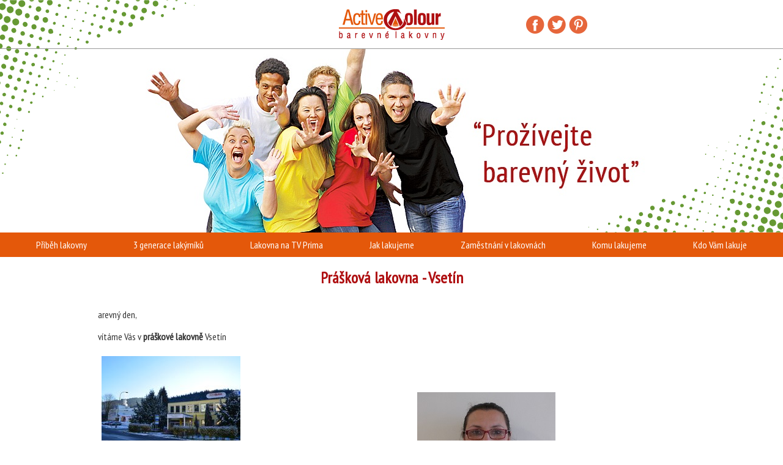

--- FILE ---
content_type: text/html
request_url: http://www.activecolour.com/praskova-lakovna-vsetin/
body_size: 4752
content:
<!DOCTYPE html>
<html>
	<head>
		<title>Prášková lakovna - Vsetín</title>
		<meta http-equiv="X-UA-Compatible" content="IE=edge" />
		<meta content="text/html; charset=utf-8" http-equiv="Content-Type" />
		<meta name="viewport" content="width=device-width, initial-scale=1">
		<link rel="shortcut icon" href="/favicon.ico" type="image/x-icon" />
		<meta name="author" content="WANET s.r.o." />
		<meta name="robots" content="index, follow" />
		<meta name="description" content="Prášková lakovna - Vsetín" />
		<meta name="keywords" content="Prášková lakovna,Vsetín" />
		<link href='https://fonts.googleapis.com/css?family=PT+Sans+Narrow&subset=latin,cyrillic,cyrillic-ext,latin-ext' rel='stylesheet' type='text/css'>
				<script type="text/javascript" src="/templates/index/js/jquery.js"></script>
		<link rel="stylesheet" type="text/css" href="/templates/index/css/index.css?update=11" /><script src="/templates/core/js/check_js.js" type="text/javascript"></script><script>
(function(i,s,o,g,r,a,m){i['GoogleAnalyticsObject']=r;i[r]=i[r]||function(){(i[r].q=i[r].q||[]).push(arguments)},i[r].l=1*new Date();a=s.createElement(o),m=s.getElementsByTagName(o)[0];a.async=1;a.src=g;m.parentNode.insertBefore(a,m)})(window,document,'script','//www.google-analytics.com/analytics.js','ga');
ga('create', 'UA-70919426-1', 'auto');
ga('send', 'pageview');
</script> 		
		<script type="text/javascript" src="/modules/fotogalerie/fancybox/jqueryfancyboxpack.js"></script>
		<script type="text/javascript" src="/modules/fotogalerie/js/script.js"></script>
		<link rel="stylesheet" href="/modules/fotogalerie/fancybox/jqueryfancybox.css" type="text/css" media="screen" />
		<link href="/modules/fotogalerie/style.css" rel="stylesheet" type="text/css" />
		
		<script type="text/javascript" src="/templates/index/js/script.js"></script>
	</head>
	<body>
		<div id="iframe-div">			
			<div class="top_bar">
				<div class="top_logo_ac"><a href="/"></a></div>
				<div class="share_links">
					<div class="facebook"><a target="_blank" href="http://www.facebook.com/sharer.php?u=http%3A%2F%2Fwww.activecolour.com%2F"></a></div>
					<div class="twitter"><a target="_blank" href="http://www.twitter.com/home?status=http%3A%2F%2Fwww.activecolour.com%2F"></a></div>
					<div class="pinterest"><a target="_blank" href="http://pinterest.com/pin/create/link/?url=http%3A%2F%2Fwww.activecolour.com%2F&description=ActiveColour"></a></div>
				</div>
				<div class="radiator"></div>
			</div>
			<div class="left_top_corner"></div>
			<div class="banner">
									<style>
						.banner_title {
							display: block;
							position: absolute;
							bottom: 0px;
							height: 60px;
							text-indent: 10px;
							background-color: rgba(192,192,192,0.6);
							text-shadow: 1px 1px 1px #333333;
							width: 100%;
							line-height: 28px;
							color: #FFFFFF;
							font-size: 22px;
							overflow: hidden;
						}
						
						#banner_tools {
							position: absolute;
							right: 5px;
							padding-top: 10px;
							z-index: 1;
						}
						
						#banner_tools .banner_btn {
							display: inline-block;
							width: 16px;
							height: 16px;
							margin-right: 5px;
							background-color: #AAAAAA;
							-webkit-box-shadow: 1px 1px 1px 0px #333333;
							box-shadow: 1px 1px 1px 0px #333333;
							cursor: pointer;
						}
						
						#banner_tools .banner_btn.selected {
							background-color: #FFFFFF;
						}
						
						
					</style>
					<script type="text/javascript">
						$(document).ready(function(){
							var def_time = '8000';
		                    var interval = 0;
		                    var c1 = 0;
		                    var count_adv1 = $(".img_banners").size();
		                    
							//fce pro rotaci reklam
							function rotate_advert(obj,t,c,count) {
								$(obj).hide().eq(c).fadeIn();
								
								$('.banner_btn').removeClass('selected');
								$('.banner_btn').each(function(){
									if ($(this).attr('rel')==c) {
									    $(this).addClass('selected');
									}	
								});
											
								c++;
								if (c>=count) c=0;
								
								interval = setTimeout(function(){
									rotate_advert(obj,t,c,count);
								},t);
							}	
							
							$('.banner_btn').click(function(){
								clearTimeout(interval);
								rotate_advert(".img_banners",def_time,$(this).attr('rel'),count_adv1);
							});
							
							if (count_adv1>1) {
								rotate_advert(".img_banners",def_time,c1,count_adv1);
							}else {
								$('#banner_tools').hide();
							}						
						});
					</script>					
					<div id="banner"><div id="banner_tools"><span rel="0" class="banner_btn"></span></div><div class="img_banners"><div class="image_div" style="background: transparent url(/modules/slider/banners/mb1.jpg) no-repeat center"></div></div></div>			</div>
			<div class="menu">
				<ul><li class="sub-menu noactive"><a href="/pribeh-lakovny/">Příběh lakovny</a><ul><li class="sub-menu noactive"><a href="/pribeh-lakovny/">Příběh rodinné firmy</a></li><li class="sub-menu noactive"><a href="/pribeh-lakovny/#poslani_lakoven">Poslání barevných lakoven</a></li><li class="sub-menu noactive"><a href="/pribeh-lakovny/#kolik_lakujeme">Co a kolik toho lakujeme</a></li><li class="sub-menu noactive"><a href="/pribeh-lakovny/#vyzkum">Výzkum a budoucnost</a></li></ul></li><li class="sub-menu noactive"><a href="/3-generace-lakyrniku/">3 generace lakýrníků</a></li><li class="sub-menu noactive"><a href="/lakovna-na-tv-prima/">Lakovna na TV Prima</a></li><li class="sub-menu noactive"><a href="/jak-lakujeme/">Jak lakujeme</a></li><li class="sub-menu noactive"><a href="/zamestnani-v-lakovnach/">Zaměstnání v lakovnách</a></li><li class="sub-menu noactive"><a href="/komu-lakujeme/">Komu lakujeme</a></li><li class="sub-menu noactive"><a href="/kdo-vam-lakuje/">Kdo Vám lakuje</a></li></ul>			</div>
			<div class="content">
				<div id="contents_1">
					<h1>Prášková lakovna - Vsetín</h1><p>arevný den,</p>
<p>vítáme Vás v <strong>práškové lakovně</strong> Vsetín</p>
<table border="0" width="100%">
<tbody>
<tr>
<td width="280" valign="top">
<table class="min_hide" border="0">
<tbody>
<tr>
<td><a class="image_box" title="Budova" rel="2" href="/domains/1/users/obrazky/dsc-0132.jpg"><img style="margin: 0 0 0 0;" src="/domains/1/users/nahledy/dsc-0132.jpg" alt="" width="227" height="150"></a> <br><span>Budova z venku</span></td>
</tr>
<tr>
<td><a class="image_box" title="Zaměstnanci" rel="2" href="/domains/1/users/obrazky/dsc-0097.jpg"><img style="margin: 0 0 0 0;" src="/domains/1/users/nahledy/dsc-0097.jpg" alt="" width="226" height="150"></a> <br><span>Zaměstnanci</span></td>
</tr>
</tbody>
</table>
</td>
<td valign="top">
<table width="100%">
<tbody>
<tr>
<td width="50%">
<p>&nbsp;</p>
<p style="text-align: center;">&nbsp;</p>
<p style="text-align: center;">&nbsp;</p>
<p style="text-align: center;">&nbsp;</p>
<p style="text-align: center;">&nbsp;</p>
</td>
<td>
<p><a class="image_box" title="Jitka Strkačová" rel="2" href="/domains/1/users/nahledy/457jitka-strkacova.jpg"><img style="margin: 0px auto; display: block;" src="/domains/1/users/nahledy/jitka226.jpg" alt="" width="226" height="150"></a></p>
<p style="text-align: center;"><span>Prášková lakovna VS</span><br><strong>Jitka Strkáčová</strong><br> <a class="tel" href="tel:+420731524701">+420 734 154 778<br></a><a href="mailto:kancelarvsetin@activecolour.com"><span id="em_6972c1e1f3316"><i>(Emailová adresa je chráněna JavaScriptem, pro zobrazení adresy si povolte JavaScript)</i></span><script type="text/javascript">eval(unescape('%64%6f%63%75%6d%65%6e%74%2e%67%65%74%45%6c%65%6d%65%6e%74%42%79%49%64%28%27%65%6d%5f%36%39%37%32%63%31%65%31%66%33%33%31%36%27%29%2e%69%6e%6e%65%72%48%54%4d%4c%3d%27%3c%61%20%68%72%65%66%3d%22%6d%61%69%6c%74%6f%3a%70%72%6f%76%6f%7a%40%61%63%74%69%76%65%63%6f%6c%6f%75%72%2e%63%6f%6d%22%20%3e%70%72%6f%76%6f%7a%40%61%63%74%69%76%65%63%6f%6c%6f%75%72%2e%63%6f%6d%3c%2f%61%3e%27'))</script></a></p>
</td>
<td>
<p>&nbsp;</p>
</td>
<td>
<p>&nbsp;</p>
<p>&nbsp;</p>
<p>&nbsp;</p>
<p>&nbsp;</p>
<p>&nbsp;</p>
<p>&nbsp;</p>
<p>&nbsp;</p>
<p style="text-align: center;"><span>Vedoucí kanceláře prášková lakovna VS</span><br><a class="tel" href="tel:+420731524701"><br> </a><a href="mailto:kancelarvsetin@activecolour.com"><span id="em_6972c1e1f339b"><i>(Emailová adresa je chráněna JavaScriptem, pro zobrazení adresy si povolte JavaScript)</i></span><script type="text/javascript">eval(unescape('%64%6f%63%75%6d%65%6e%74%2e%67%65%74%45%6c%65%6d%65%6e%74%42%79%49%64%28%27%65%6d%5f%36%39%37%32%63%31%65%31%66%33%33%39%62%27%29%2e%69%6e%6e%65%72%48%54%4d%4c%3d%27%3c%61%20%68%72%65%66%3d%22%6d%61%69%6c%74%6f%3a%6b%61%6e%63%65%6c%61%72%76%73%65%74%69%6e%40%61%63%74%69%76%65%63%6f%6c%6f%75%72%2e%63%6f%6d%22%20%3e%6b%61%6e%63%65%6c%61%72%76%73%65%74%69%6e%40%61%63%74%69%76%65%63%6f%6c%6f%75%72%2e%63%6f%6d%3c%2f%61%3e%27'))</script></a></p>
</td>
</tr>
</tbody>
</table>
</td>
</tr>
</tbody>
</table><div class="mod_gal"><h2>Fotky z práškové lakovny ve Vsetíně</h2><div><div class="gal_boxg"><a class="image_box" rel="3" href="/modules/fotogalerie/galleries/3/14.jpg" title="Prášková lakovna ve Vsetíně"><img class="gal_preview" src="/modules/fotogalerie/galleries/3/t_14.jpg" alt="Prášková lakovna ve Vsetíně" title="Prášková lakovna ve Vsetíně" /></a><br /><span class="picdes">Prášková lakovna ve Vsetíně</span></div><div class="gal_boxg"><a class="image_box" rel="3" href="/modules/fotogalerie/galleries/3/15.jpg" title="Prášková lakovna ve Vsetíně"><img class="gal_preview" src="/modules/fotogalerie/galleries/3/t_15.jpg" alt="Prášková lakovna ve Vsetíně" title="Prášková lakovna ve Vsetíně" /></a><br /><span class="picdes">Prášková lakovna ve Vsetíně</span></div><div class="gal_boxg"><a class="image_box" rel="3" href="/modules/fotogalerie/galleries/3/16.jpg" title="Prášková lakovna ve Vsetíně"><img class="gal_preview" src="/modules/fotogalerie/galleries/3/t_16.jpg" alt="Prášková lakovna ve Vsetíně" title="Prášková lakovna ve Vsetíně" /></a><br /><span class="picdes">Prášková lakovna ve Vsetíně</span></div><div class="gal_boxg"><a class="image_box" rel="3" href="/modules/fotogalerie/galleries/3/18.jpg" title="Prášková lakovna ve Vsetíně"><img class="gal_preview" src="/modules/fotogalerie/galleries/3/t_18.jpg" alt="Prášková lakovna ve Vsetíně" title="Prášková lakovna ve Vsetíně" /></a><br /><span class="picdes">Prášková lakovna ve Vsetíně</span></div><div class="gal_boxg"><a class="image_box" rel="3" href="/modules/fotogalerie/galleries/3/17.jpg" title="Prášková lakovna ve Vsetíně"><img class="gal_preview" src="/modules/fotogalerie/galleries/3/t_17.jpg" alt="Prášková lakovna ve Vsetíně" title="Prášková lakovna ve Vsetíně" /></a><br /><span class="picdes">Prášková lakovna ve Vsetíně</span></div><div class="gal_boxg"><a class="image_box" rel="3" href="/modules/fotogalerie/galleries/3/19.jpg" title="Prášková lakovna ve Vsetíně"><img class="gal_preview" src="/modules/fotogalerie/galleries/3/t_19.jpg" alt="Prášková lakovna ve Vsetíně" title="Prášková lakovna ve Vsetíně" /></a><br /><span class="picdes">Prášková lakovna ve Vsetíně</span></div><div class="gal_boxg"><a class="image_box" rel="3" href="/modules/fotogalerie/galleries/3/20.jpg" title="Prášková lakovna ve Vsetíně"><img class="gal_preview" src="/modules/fotogalerie/galleries/3/t_20.jpg" alt="Prášková lakovna ve Vsetíně" title="Prášková lakovna ve Vsetíně" /></a><br /><span class="picdes">Prášková lakovna ve Vsetíně</span></div><div class="gal_boxg"><a class="image_box" rel="3" href="/modules/fotogalerie/galleries/3/22.jpg" title="Prášková lakovna ve Vsetíně"><img class="gal_preview" src="/modules/fotogalerie/galleries/3/t_22.jpg" alt="Prášková lakovna ve Vsetíně" title="Prášková lakovna ve Vsetíně" /></a><br /><span class="picdes">Prášková lakovna ve Vsetíně</span></div><div class="gal_boxg"><a class="image_box" rel="3" href="/modules/fotogalerie/galleries/3/23.jpg" title="Prášková lakovna ve Vsetíně"><img class="gal_preview" src="/modules/fotogalerie/galleries/3/t_23.jpg" alt="Prášková lakovna ve Vsetíně" title="Prášková lakovna ve Vsetíně" /></a><br /><span class="picdes">Prášková lakovna ve Vsetíně</span></div><div class="gal_boxg"><a class="image_box" rel="3" href="/modules/fotogalerie/galleries/3/24.jpg" title="Prášková lakovna ve Vsetíně"><img class="gal_preview" src="/modules/fotogalerie/galleries/3/t_24.jpg" alt="Prášková lakovna ve Vsetíně" title="Prášková lakovna ve Vsetíně" /></a><br /><span class="picdes">Prášková lakovna ve Vsetíně</span></div><div class="gal_boxg"><a class="image_box" rel="3" href="/modules/fotogalerie/galleries/3/25.jpg" title="Prášková lakovna ve Vsetíně"><img class="gal_preview" src="/modules/fotogalerie/galleries/3/t_25.jpg" alt="Prášková lakovna ve Vsetíně" title="Prášková lakovna ve Vsetíně" /></a><br /><span class="picdes">Prášková lakovna ve Vsetíně</span></div><div class="gal_boxg"><a class="image_box" rel="3" href="/modules/fotogalerie/galleries/3/26.jpg" title="Prášková lakovna ve Vsetíně"><img class="gal_preview" src="/modules/fotogalerie/galleries/3/t_26.jpg" alt="Prášková lakovna ve Vsetíně" title="Prášková lakovna ve Vsetíně" /></a><br /><span class="picdes">Prášková lakovna ve Vsetíně</span></div><div class="gal_boxg"><a class="image_box" rel="3" href="/modules/fotogalerie/galleries/3/27.jpg" title="Prášková lakovna ve Vsetíně"><img class="gal_preview" src="/modules/fotogalerie/galleries/3/t_27.jpg" alt="Prášková lakovna ve Vsetíně" title="Prášková lakovna ve Vsetíně" /></a><br /><span class="picdes">Prášková lakovna ve Vsetíně</span></div><div class="gal_boxg"><a class="image_box" rel="3" href="/modules/fotogalerie/galleries/3/30.jpg" title="Prášková lakovna ve Vsetíně"><img class="gal_preview" src="/modules/fotogalerie/galleries/3/t_30.jpg" alt="Prášková lakovna ve Vsetíně" title="Prášková lakovna ve Vsetíně" /></a><br /><span class="picdes">Prášková lakovna ve Vsetíně</span></div><div class="gal_boxg"><a class="image_box" rel="3" href="/modules/fotogalerie/galleries/3/31.jpg" title="Prášková lakovna ve Vsetíně"><img class="gal_preview" src="/modules/fotogalerie/galleries/3/t_31.jpg" alt="Prášková lakovna ve Vsetíně" title="Prášková lakovna ve Vsetíně" /></a><br /><span class="picdes">Prášková lakovna ve Vsetíně</span></div><div class="gal_boxg"><a class="image_box" rel="3" href="/modules/fotogalerie/galleries/3/32.jpg" title="Prášková lakovna ve Vsetíně"><img class="gal_preview" src="/modules/fotogalerie/galleries/3/t_32.jpg" alt="Prášková lakovna ve Vsetíně" title="Prášková lakovna ve Vsetíně" /></a><br /><span class="picdes">Prášková lakovna ve Vsetíně</span></div><div class="gal_boxg"><a class="image_box" rel="3" href="/modules/fotogalerie/galleries/3/33.jpg" title="Prášková lakovna ve Vsetíně"><img class="gal_preview" src="/modules/fotogalerie/galleries/3/t_33.jpg" alt="Prášková lakovna ve Vsetíně" title="Prášková lakovna ve Vsetíně" /></a><br /><span class="picdes">Prášková lakovna ve Vsetíně</span></div></div><div class="clear"></div></div>				</div>
								<div class="ahome"><a href="/">Přejít na hlavní stránku</a></div>
							</div>
			<div class="slogan">
				<p><a href="/komu-lakujeme/"><img style="margin: 0 0 0 0;" src="/domains/1/users/obrazky/slogan.png" alt="- - -" width="750" height="193" /></a></p>			</div>
			<div class="write_about_us">
				<table border="0">
<tbody>
<tr>
<td style="width: 25%;"></td>
<td colspan="3">
<div style="font-size: 32px; color: #888888; padding-bottom: 15px; text-align: left;">Napsali o nás ...</div>
</td>
<td style="width: 25%;"></td>
</tr>
<tr>
<td style="width: 25%;"></td>
<td style="text-align: left;" width="16.6%"><img style="margin: 0 0 0 0;" src="/domains/1/users/obrazky/uvozovky.png" alt="- - -" width="72" height="62" /><br /></td>
<td style="text-align: left;" width="16.6%"><img style="margin: 0 0 0 0;" src="/domains/1/users/obrazky/uvozovky.png" alt="- - -" width="72" height="62" /></td>
<td style="text-align: left;" width="16.6%"><img style="margin: 0 0 0 0;" src="/domains/1/users/obrazky/uvozovky.png" alt="- - -" width="72" height="62" /></td>
<td style="width: 25%;"></td>
</tr>
<tr>
<td></td>
<td class="mceSelected" style="text-align: left;" valign="top">S firmou Active Colour s.r.o. spolupracuji cca tři roky a moje zkušenost s nimi je výborná. Kvalitu a termín vždy dodrželi tak jak bylo domluveno a mnohokrát mi vyšli vstříc, tak jak jsem potřeboval. Proto bych je mohl doporučit i ostatním firmám.<br /></td>
<td class="mceSelected" style="text-align: left;" valign="top"><span>Velmi si vážím dlouholeté spolupráce s lakovnou Active Colour, u které se můžeme spolehnout na vysokou kvalitu práškového i mokrého lakování. Velkou výhodu této spolupráce spatřuju v krátkých dodacích termínech, ochotě vyjít vždy vstříc našim mnohdy náročným požadavkům a hledat vždy další cesty k rozšíření spolupráce. To je zjevné i ve velkých investicích do technologie a kapacity lakování, které nám pomáhají získávat nové zakázky a zákazníky.</span></td>
<td class="mceSelected" style="text-align: left;" valign="top"><span>Děkujeme za dosavadní výbornou spolupráci.</span></td>
<td></td>
</tr>
<tr>
<td></td>
<td>
<p style="text-align: right;"><em><strong><span style="color: #999999; font-size: 16px;"><strong><span><em><span><strong><strong><em>Petrčka </em>Tomáš</strong></strong></span></em></span></strong> </span></strong></em><br /><span style="color: #999999; font-size: 16px;"><span>TES VSETIN s.r.o./</span><span>Buyer</span></span></p>
</td>
<td style="text-align: right;"><em><span style="font-size: 16px; color: #999999;"><strong><em><strong><span><strong>Šimara <em>Filip</em></strong></span></strong></em> </strong></span></em><br /><span style="font-size: 16px; color: #999999;"><span>CLIMAX/</span><span>Strategic Purchase</span></span></td>
<td style="text-align: right;"><em><span style="font-size: 16px; color: #999999;"><strong><strong><span>Ing. Trusina</span></strong> <em><span><strong><strong>Aleš </strong></strong></span></em></strong></span></em><br /><span style="font-size: 16px; color: #999999;">ZTL CONSTRUCT CZ, s.r.o./Company Director</span></td>
<td style="text-align: right;"><span style="font-size: 16px; color: #999999;"><strong> </strong></span></td>
</tr>
</tbody>
</table>			</div>
			<div class="info">
				<div class="mini_gallery"><a href="/jak-lakujeme/">
				<div class="caption">Fotogalerie</div><div class="mini_gal_item" title="Active Colour"><img class="gal_preview" src="/modules/fotogalerie/galleries/1/t_5.jpg" alt="Active Colour" title="Active Colour" /></div><div class="mini_gal_item" title="Active Colour"><img class="gal_preview" src="/modules/fotogalerie/galleries/1/t_8.jpg" alt="Active Colour" title="Active Colour" /></div><div class="mini_gal_item" title="Active Colour"><img class="gal_preview" src="/modules/fotogalerie/galleries/1/t_9.jpg" alt="Active Colour" title="Active Colour" /></div><div class="mini_gal_item" title="Active Colour"><img class="gal_preview" src="/modules/fotogalerie/galleries/1/t_6.jpg" alt="Active Colour" title="Active Colour" /></div>				<a/></div>
				<div class="contact">
				<table border="0">
<tbody>
<tr>
<td>
<div class="caption">SPOLUPRACUJEME</div>
</td>
<td>
<div class="caption">RYCHLÝ KONTAKT</div>
</td>
</tr>
<tr>
<td><a title="Největší výrobce stínicí techniky v České republice" href="http://www.climax.cz/" target="_blank"><img style="margin: 0 0 0 0;" src="/domains/1/users/obrazky/bcg-logo.png" alt="- - -" width="230" height="50" /></a><br /></td>
<td><img style="margin: 0 25px 0 0;" src="/domains/1/users/obrazky/adress.png" alt="- - -" width="16" height="24" align="left" /><span>U Střelnice 440/9</span><br /><span>Valašské Meziříčí</span><br /></td>
</tr>
<tr>
<td style="text-align: justify;">Největší výrobce stínicí<br />techniky v České republice</td>
<td><img style="margin: 0 20px 0 0;" src="/domains/1/users/obrazky/phone.png" alt="- - -" width="24" height="24" align="left" /><a href="tel:+420602555750">+420 602 555 750</a><br /><a href="tel:+420608717596">+420 608 717 596</a></td>
</tr>
<tr>
<td><a href="/komu-lakujeme/">Dále spolupracujeme &gt;</a></td>
<td><img style="margin: 3px 20px 0 0;" src="/domains/1/users/obrazky/email.png" alt="- - -" width="24" height="16" align="right" /><a href="mailto:activecolour@seznam.cz">activecolour@seznam.cz <br /> </a><a href="mailto:kancelarvsetin@activecolour.com">kancelarvsetin@activecolour.com</a></td>
</tr>
</tbody>
</table>				</div>
				<div class="clear"></div>
			</div>
			<div class="footer">
				<div class="copyright">Active Colour s.r.o. &copy; 2015</div>
				<div class="author"><a href="http://www.wanet.cz" target="_blank">vytvořil WANET S.R.O.</a></div>
			</div>
					</div>
	</body>
</html>

--- FILE ---
content_type: text/css
request_url: http://www.activecolour.com/templates/index/css/index.css?update=11
body_size: 2145
content:
body {
	padding: 0px; 
	margin: 0px;
	background: #FFFFFF;
	text-align: center;
	font-family: 'PT Sans Narrow', sans-serif;
	color: #333333;
	font-size: 16px;
}

a {
	color: #CCCCCC;
}

a img {
	border: 0px;
}

.slogan p {
	margin: 0px; 
}

h2.h2home {
	text-align: center;
	margin: 0px;
	padding: 0px;
}

.homedesc {
	font-size: 16px; 
	color: #af1012;
	padding-top: 15px;
}

.content h1 {
	margin-bottom: 0px;
	padding-bottom: 18px;
}

.content {
	padding-bottom: 15px;
}

a:hover {
	color: #E4580A;
}

.content a {
	color: #af1012;
}

.content a:hover {
	color: #E4580A;
}

.top_bar {
	height: 79px;
	border-bottom: 1px solid #999999;
	width: 100%;
	background: #FFFFFF url(../images/left_top_points.png) no-repeat left top;
	position: fixed;
	z-index: 2;
}

.top_logo_ac {
	width: 100%;
	height: 79px;
	background: transparent url(../images/logo_active_colour.png) no-repeat center;
}

.top_logo_ac a {
	width: 100%;
	height: 100%;
	display: block;
}

.share_links {
	position: absolute;
	top: 24.5px;
	right: 25%;
	z-index: 1;
}

.share_links .facebook {
	width: 30px;
	height: 30px;
	background: transparent url(../images/facebook.png) no-repeat center;
	float: left;
	margin-right: 5px;
}
.share_links .twitter {
	width: 30px;
	height: 30px;
	background: transparent url(../images/twitter.png) no-repeat center;
	float: left;
	margin-right: 5px;
}
.share_links .pinterest {
	width: 30px;
	height: 30px;
	background: transparent url(../images/pinterest.png) no-repeat center;
	float: left;
}

.share_links a {
    width: 30px;
	height: 30px;
	display: block;
}

#banner {
	text-align: center;
	position: relative;
	overflow: hidden;
	padding-top: 80px;
}

#banner::after {
	content: "";
	width: 318px;
	height: 284px;
	background: transparent url(../images/right_bottom_points.png) no-repeat bottom right;
	position: absolute;
	bottom: 0px;
	right: 0px;
}

.left_top_corner {
	position: fixed;
	z-index: 1;
	width: 318px;
	height: 284px;	
	background: transparent url(../images/left_top_points.png) no-repeat left top;
	top: 0px;
	left: 0px; 
}

#banner .image_div {
	height: 300px;
	max-width: 100%
}

#banner .img_banners {
	
}

.menu {
	background-color: #E4580A;
	min-height: 40px;
	width: 100%;
	text-align: center;
}

.menu ul {
	margin: 0px;
	padding: 0px;
	text-align: center;
	margin-left: auto;
	margin-right: auto;
	list-style: none;	
}

.menu ul li {
	display: inline-block;
	position: relative;
}

.menu ul li a {
	color: #FFFFFF;
	text-decoration: none;
	line-height: 40px;
	display: block;
	position: relative;
	padding-left: 38px;
	padding-right: 38px;
}

.menu ul li.active > a, .menu ul li a:hover {
	color: #AF1012;
}

.menu ul ul {
	display: none;
	position: absolute;
	background-color: #669933;
	width: 100%;
}

.menu ul li:hover ul {
	display: block;
} 

.menu ul li ul li {
	display: block;
}

.menu ul li ul li a {
	padding-left: 5px;
	padding-right: 5px;
}

.menu ul li ul li.active > a, .menu ul li ul li a:hover {
	color: #AF1012;
}

.slogan {
	background-color: #669933;
	clear: both;
}

h1 {
	font-size: 26px;
	text-align: center;
	color: #af1012;
}

h2 {
	font-size: 20px;
	text-align: left;
	color: #af1012;
}

h3 {
	font-size: 18px;
	text-align: left;
	color: #af1012;
}

.main_page_table a {
	text-decoration: none;
}

.info {
	padding-left: 25%;
	padding-right: 25%;
	padding-bottom: 30px;
	background-color: #666666;
	color: #FFFFFF;
}

.mini_gallery {
	width: 37%;
	float: left;
}

.contact {
	width: 63%;
	float: left;
	text-align: left;
}

.info table { 
	color: #FFFFFF;
	width: 100%;
	padding: 0px;
	margin: 0px;
	border-spacing: 0;
    border-collapse: collapse;
}

.info table td {
	padding: 0px;
}

.clear {
	clear: both;
}

.copyright {
	float: left;
	background: transparent url(../images/copyright.png) no-repeat left center;
	color: #CCCCCC;
	padding-left: 20px; 
}

.author {
	float: right;
	color: #999999;
}

.footer {
	padding-left: 25%;
	padding-right: 25%;
	height: 40px;
	line-height: 40px;
	background-color: #333333;
}

.footer a {
	color: #999999;
	text-decoration: none;
}

.footer a:hover {
	color: #E4580A;
}

.info .caption {
	font-weight: bold;
	font-size: 22px;
	color: #FFFFFF;
	padding-top: 45px;
	padding-bottom: 45px;
	text-transform: uppercase;
	text-align: left;
}

.info .mini_gal_item {
	text-align: left;
	float: left;
	width: 120px;
	margin-bottom: 10px;
}

.info .mini_gal_item img {
	width: 110px;
	height: 73px;    	
}

.write_about_us {
	margin-bottom: 30px;
}

.radiator {
	display: none;
	position: absolute;
	right: 24.5px;
	width: 30px;
	height: 30px;
	top: 24.5px;
	cursor: pointer;
	-webkit-user-select: none;  /* Chrome all / Safari all */
	-moz-user-select: none;     /* Firefox all */
	-ms-user-select: none;      /* IE 10+ */
	user-select: none;          /* Likely future */
}

.radiator:before {
	content: "";
    position: absolute;
    left: 0;
    top: 2px;
    width: 30px;
    height: 6px;
    background: #af1012;
    box-shadow: 0 20px 0 0 #af1012, 0 10px 0 0 #af1012;
}

#contents_1 {
	width: 960px;
	margin-left: auto;
	margin-right: auto;
	text-align: left;
}

.mod_gal .gal_preview {
	height: 80px;
}

.mini_gallery a{
	text-decoration: none;
}
.mini_gallery a img{
	border: none;
}

.picdes{
	font-size: 12px;
	color: #999999;
	display: block;
}

.main_page_table{
	display: grid;
	grid-template-columns: 1fr 1fr 1fr;
}
.main_page_table > div{
	padding-bottom: 40px;
}




@media only screen and (max-width: 1120px) {
	#contents_1 table:first-child tr:nth-child(2) td:first-child, #contents_1 table:first-child tr:nth-child(2) td:last-child {
		/*width: 0% !important;*/
	}
	.write_about_us table:first-child tr:nth-child(1) td:first-child, .write_about_us table:first-child tr:nth-child(1) td:last-child,
	.write_about_us table:first-child tr:nth-child(2) td:first-child, .write_about_us table:first-child tr:nth-child(2) td:last-child {
		width: 3% !important;
	}
	
	.info {
		padding-left: 3%;
		padding-right: 3%;
	}
	
	.slogan img {
		max-width: 98%;
	}
	
	.content table img {
		max-width: 250px;
		/*width: 90%;*/
		height: auto !important;
	}
}

@media only screen and (max-width: 1050px) {
	#contents_1 {
		width: 100%;
	}
}


@media only screen and (max-width: 920px) {
    .content table img {
		max-width: 150px;
		/*width: 90%;*/
		height: auto !important;
	}
}

@media only screen and (max-width: 900px) {
	#banner {
		background: transparent url(../images/logo_mob.png) no-repeat center bottom;
		height: 300px;
	}
	
	#banner .image_div, #banner #banner_tools, .left_top_corner {
		display: none;
	}
	
	#banner::after {
		background: none;
	}
	
	.top_bar {
		background-position: -30px;
	}
	
	.share_links {
		right: 15px;
	}
}

@media only screen and (max-width: 768px) {
    #contents_1 img {
		max-width: 100%;
		height: auto;
	}
	
	table.min_hide {
		display: none;
	}
	
	.share_links {
		display: none;
	}
	
	h2, h3 {
		text-align: center;
	}
	
	.menu {
		display: none;
		position: absolute;
		top: 80px;
		height: auto;
	}
	
	.menu ul li {
		display: block;
		padding: 0px;
	}
	
	.menu ul li a {
		display: block;
		text-align: left;
		padding-left: 15px;
	}
	
	.menu ul ul {
		position: relative;
	}
	
	.menu ul li a:hover {
		background-color: #FFFFFF;
	}
	
	.menu ul li ul {
		display: block;
	}
	
	.menu ul li ul li a {
		padding-left: 30px;
	}
	
	.menu ul li ul li a:before {
		content: ">";
		position: absolute;
		left: 15px;
	}
	
	.content {
		padding-left: 3%;
    	padding-right: 3%;
    	text-align: center;
    	border-top: 1px solid #999999;
	}
	
	#contents_1 {
		padding-top: 30px;
    	padding-bottom: 30px;
	}
	
	#contents_1 table {
		border-spacing: 0px;
	}
	
	#contents_1 table tr td {
		width: 100% !important;
		padding: 0px;
		text-align: center !important;
		padding-top: 10px;
	}
	
	.radiator {
		display: block;
	}
	
	.slogan, .write_about_us, .mini_gallery {
		display: none;
	}
	
	.contact {
		float: none;
		width: 100%;
	}
	
	.contact table:first-child tr td:first-child {
		display: none;
	} 
	
	.contact table td {
		text-align: center;
		padding: 5px;
	}
	
	.info .caption {
		text-align: center;
	}
	
	.contact table:first-child tr td img {
		float: none;
	}
	
	.footer {
		padding-left: 3%;
		padding-right: 3%;
	}
	
	table td {
		display: block;
		text-align: center;
		vertical-align: top;
	}
	
	#contents_1 .main_page_table div:nth-child(1),
	#contents_1 .main_page_table div:nth-child(2),
	#contents_1 .main_page_table div:nth-child(3) {
		width: 100% !important;
		display: block !important;
		float: none !important;
		/* border-bottom: 1px solid #af1012; */
		padding-bottom: 15px;
		padding-top: 15px;
	}
	
	.mod_gal p {
		text-align: center;
	}
	
	.main_page_table{
		grid-template-columns: 1fr 1fr;
	}


}

@media only screen and (max-width: 450px) {
	.main_page_table{
		grid-template-columns: 1fr;
	}
}

--- FILE ---
content_type: text/css
request_url: http://www.activecolour.com/modules/fotogalerie/style.css
body_size: 405
content:
.mod_gal .cat_main {
	width:900px;
}

.mod_gal .cat_item {
	float:left;
	width:450px;
}

.mod_gal .left_part {
	float:left;
	width:120px;
	height:120px;
}

.mod_gal .right_part {
	width:450px;
}

.mod_gal .cat_title {
	font-weight:bold;
	font-size:14px;
	font-style: italic;
	padding:5px;
	text-indent:10px;
}

.mod_gal .cat_text {
	text-indent:25px;
	margin-left:120px;
	padding:10px;
	padding-top:0px;
	height:45px;
}

.mod_gal .cat_more {
	float:right;
	margin-right:50px;
}

.mod_gal .cat_more a{
	text-decoration:none;
	color:#155429;
	font-weight:bold;
}

.mod_gal .cat_more a:hover{
	color:#C20E1A;
}

.mod_gal .gal_preview {
	border:0px;
	padding:5px;
	/*margin:10px;*/
	border:1px solid #ECF2ED;
}

.mod_gal .gal_preview:hover {
	border:1px solid #FAFAFA;
}

.mod_gal .gal_back {
	margin-right:25px;
}

.mod_gal .gal_back a{
	color:#333333;
	text-decoration:none;
	font-weight:bold;
}

.mod_gal .gal_back a:hover{
	color:#C20E1A;
}

.gal_boxg{
	float: left;
	width: 155px;
	height: 150px;
	overflow: hidden;
	text-align: center;
	margin: 2px;
}

--- FILE ---
content_type: application/javascript
request_url: http://www.activecolour.com/modules/fotogalerie/js/script.js
body_size: 201
content:
$(document).ready(function(){
	$("a.image_box").fancybox({
		'transitionIn'	:	'elastic',
		'transitionOut'	:	'elastic',
		'speedIn'		:	600, 
		'speedOut'		:	200, 
		'overlayShow'	:	true,
		'titlePosition'		: 'outside',
		'overlayColor'		: '#000',
		'overlayOpacity'	: 0.9
	});	
});

--- FILE ---
content_type: application/javascript
request_url: http://www.activecolour.com/templates/index/js/script.js
body_size: 419
content:
var old = 0;
var anch = false;
function scroolpage(){
	$(window).scrollTop(old);
	old = parseInt($(window).scrollTop());

	var a = location.hash.substr(1);
	if($('[name="'+a+'"]').length > 0){
		$('html, body').animate({
			scrollTop: ($('[name="'+a+'"]').offset().top)-80
		}, 500);
	}
}


$(window).on('hashchange', function(e) {
	e.preventDefault();
	anch = true;
	scroolpage();
	return false;
});


$(document).ready(function(){
	if(location.hash.substr(1).length>0){
		scroolpage();
	}
	
	$('.radiator').on('click', function(){
		$('.menu').toggle();	
	});
	$(window).resize(function(){
		/*console.log($(window).OuterWidth());
		if ($(window).width()>=768) {
			$('.menu').show();
		}else {
			$('.menu').hide();
		}*/
	});
});

--- FILE ---
content_type: text/plain
request_url: https://www.google-analytics.com/j/collect?v=1&_v=j102&a=458793668&t=pageview&_s=1&dl=http%3A%2F%2Fwww.activecolour.com%2Fpraskova-lakovna-vsetin%2F&ul=en-us%40posix&dt=Pr%C3%A1%C5%A1kov%C3%A1%20lakovna%20-%20Vset%C3%ADn&sr=1280x720&vp=1280x720&_u=IEBAAEABAAAAACAAI~&jid=1319184155&gjid=975354079&cid=688370859.1769128419&tid=UA-70919426-1&_gid=1350307158.1769128419&_r=1&_slc=1&z=2049809394
body_size: -286
content:
2,cG-KLLHBLM6ZR